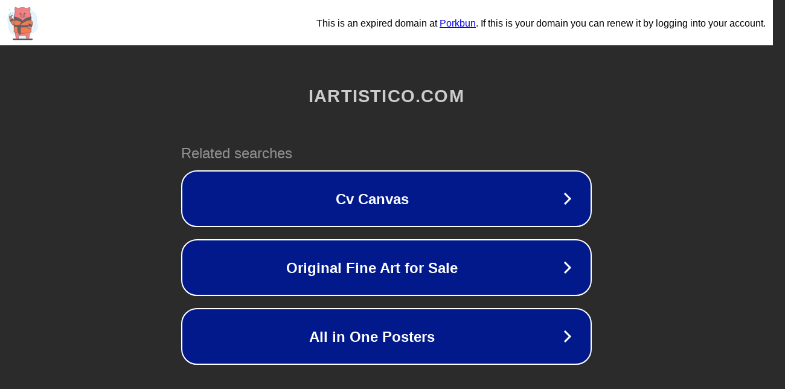

--- FILE ---
content_type: text/html; charset=utf-8
request_url: https://iartistico.com/condiciones-web.php
body_size: 1070
content:
<!doctype html>
<html data-adblockkey="MFwwDQYJKoZIhvcNAQEBBQADSwAwSAJBANDrp2lz7AOmADaN8tA50LsWcjLFyQFcb/P2Txc58oYOeILb3vBw7J6f4pamkAQVSQuqYsKx3YzdUHCvbVZvFUsCAwEAAQ==_b84e7gMIqBP5G5fao6VpUcKadK/gy/qIpqWhpy2BI5IxeuZNvQUaATV318F1/pSlqog6q8S/ZGa1mP4i3W+F1A==" lang="en" style="background: #2B2B2B;">
<head>
    <meta charset="utf-8">
    <meta name="viewport" content="width=device-width, initial-scale=1">
    <link rel="icon" href="[data-uri]">
    <link rel="preconnect" href="https://www.google.com" crossorigin>
</head>
<body>
<div id="target" style="opacity: 0"></div>
<script>window.park = "[base64]";</script>
<script src="/bxqLQzpkX.js"></script>
</body>
</html>
